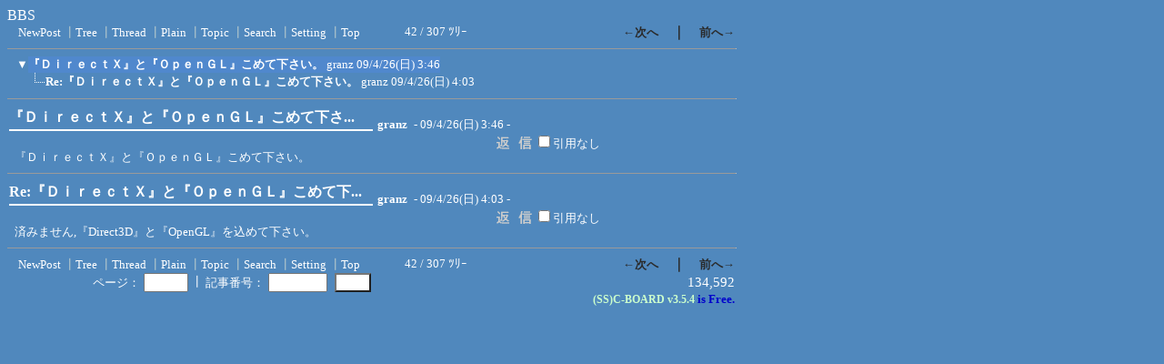

--- FILE ---
content_type: text/html; charset=Shift_JIS
request_url: http://gigo.retrogames.com/bbs/c-board.cgi?cmd=ntr;tree=1175;id=
body_size: 2357
content:
<!DOCTYPE HTML PUBLIC "-//W3C//DTD HTML 4.01 Transitional//EN">
<html lang="ja">
<head>
 <meta http-equiv="content-script-type" content="text/javascript">
 <meta http-equiv="content-style-type" content="text/css">
 <link rel="stylesheet" type="text/css" href="./data/c-board.css">
 <title>BBS</title>
</head>
<body>
BBS
<table border=0 cellspacing=0 cellpadding=0 width=800>
 <tr>
  <td align="left" width="50%" nowrap>
   <table border=0 cellspacing=0 cellpadding=0>
    <tr>
     <td><img src="./image/_.gif" width=4 height=4 alt=""></td>
     <td nowrap>&nbsp;&nbsp;<a class=Menu href="c-board.cgi?cmd=psn;id=">NewPost</a><span class=MenuSplit>&nbsp;┃</span><a class=Menu href="c-board.cgi?cmd=tre;id=">Tree</a><span class=MenuSplit>&nbsp;┃</span><a class=Menu href="c-board.cgi?cmd=thr;id=">Thread</a><span class=MenuSplit>&nbsp;┃</span><a class=Menu href="c-board.cgi?cmd=all;id=">Plain</a><span class=MenuSplit>&nbsp;┃</span><a class=Menu href="c-board.cgi?cmd=tpc;id=">Topic</a><span class=MenuSplit>&nbsp;┃</span><a class=Menu href="c-board.cgi?cmd=srn;id=">Search</a><span class=MenuSplit>&nbsp;┃</span><a class=Menu href="c-board.cgi?cmd=csn;id=">Setting</a><span class=MenuSplit>&nbsp;┃</span><a class=Menu href="http://gigo.retrogames.com/" target="_top">Top</a>&nbsp;&nbsp;</td>
    </tr>
   </table>
  </td>
  <td align="center" nowrap><span class=MenuOut>42 / 307 ﾂﾘｰ</span></td>
  <td align="right" nowrap><a href="c-board.cgi?cmd=ntr;page=41;id=" title="R-Shift を割り当てたいのですが…"><font size="3" color="#2a2a2a" style="font-size: 10pt"><b>←次へ</b></font></a><font size="3" color="#2a2a2a" style="font-size: 11pt"><b>　｜　</b></font><a href="c-board.cgi?cmd=ntr;page=43;id=" title="☆*.&quot;.:桜満開の市場:.&quot;.*☆"><font size="3" color="#2a2a2a" style="font-size: 10pt"><b>前へ→</b></font></a></td>
 </tr>
</table>
<hr size=1 width=800 align="left">

<table border=0 cellspacing=0 cellpadding=0>
 <tr>
  <td><img src="./image/_.gif" width=10 height=1 alt=""></td>
  <td><a href="c-board.cgi?cmd=ntr;tree=1175;id=" title="記事が属するツリーの記事を全て表示します"><font size="3" color="#ffffff" style="font-size: 10pt">▼</font></a></td>
  <td bgcolor="#5088cd" nowrap>
   <a class=TreeParentSubject href="#1175"><b>『ＤｉｒｅｃｔＸ』と『ＯｐｅｎＧＬ』こめて下さい。</b>
    <span class=TreeParentName>granz</span>
    <span class=TreeParentDate>09/4/26(日) 3:46</span></a>
  </td>
  <td></td>
 </tr>
</table>
<table border=0 cellspacing=0 cellpadding=0>
 <tr>
  <td><img src="./image/_.gif" width=10 height=1 alt=""></td>
  <td><img src="./image/_.gif" width=12 height=1 alt="" border=0><a href="c-board.cgi?cmd=ntr;tree=1175;no=1176;id=" title="この記事にぶら下がってる記事を全て表示します"><img src="./image/L_icon.gif" width="20" height="20" border="0"></a></td>
  <td bgcolor="#5088bd" nowrap>
   <a class=TreeChildSubject href="#1176"><b>Re:『ＤｉｒｅｃｔＸ』と『ＯｐｅｎＧＬ』こめて下さい。</b>
    <span class=TreeChildName>granz</span>
    <span class=TreeChildDate>09/4/26(日) 4:03</span></a>
  </td>
  <td></td>
 </tr>
</table>
<hr size=1 width=800 align="left">
<a name="1175">
<table border=0 cellspacing=0 cellpadding=0>
 <tr>
  <td>
   <table border=0 cellpadding=0>
	<tr>
	 <td width=400 nowrap>
	  <a href="c-board.cgi?cmd=one;no=1175;id=">
	   <span class=AllSubject><b>『ＤｉｒｅｃｔＸ』と『ＯｐｅｎＧＬ』こめて下さ...</b></span></a>
	 </td>
	</tr>
	<tr bgcolor="#ffffff">
	 <td><img src="./image/_.gif" width=2 height=2 alt=""></td>
	</tr>
   </table>
  </td>
  <td valign="bottom">
   <span class=AllName>&nbsp;<b title="［識別番号：bea6684c25］">granz</b></span>
   
   <span class=AllDate>&nbsp;- 09/4/26(日) 3:46 -</span>
  </td>
 </tr>
</table>
<table border=0 cellspacing=0 cellpadding=0>
 <tr>
  <td width="535">
   <table border=0 cellspacing=0 cellpadding=0>
    <tr><td>&nbsp;&nbsp;</td>
	<td><br><span class=AllBody>『ＤｉｒｅｃｔＸ』と『ＯｐｅｎＧＬ』こめて下さい。<br>
</span></td></tr>
   </table>
  </td>
  <td align="left" valign="top">
   <table border=0 cellpadding=0 cellspacing=0>
    <tr><td colspan=3><form action="c-board.cgi" method="get"></td></tr>
    <tr><td><input type="image" src="./image/reply.gif" name="返信" border="0" width="45" height="22" alt="返信"></td>
	<td>
	  <span class=AllReply>
	   <input name="no_quot" type=checkbox value="1" class=AllReplyInput title="チェックすると返信時に元記事を引用しなくなります">引用なし
	  </span>
	  <input type="hidden" name="follow" value="1175">
	  <input type="hidden" name="id" value="">
	  <input type="hidden" name="cmd" value="psn">
	 </td>
	</tr>
    
    <tr><td colspan=3></form></td></tr>
    <tr><td colspan=3 align="center"></td></tr>
   </table>
  </td>
 </tr>
 
 <tr><td colspan=2 align="right">
   <span class=AllHit></span>
   <span class=AllHit></span>
   <span class=AllAgent></span>
  </td>
 </tr>
</table>
</a>
<hr size=1 width=800 align="left">
<a name="1176">
<table border=0 cellspacing=0 cellpadding=0>
 <tr>
  <td>
   <table border=0 cellpadding=0>
	<tr>
	 <td width=400 nowrap>
	  <a href="c-board.cgi?cmd=one;no=1176;id=">
	   <span class=AllSubject><b>Re:『ＤｉｒｅｃｔＸ』と『ＯｐｅｎＧＬ』こめて下...</b></span></a>
	 </td>
	</tr>
	<tr bgcolor="#ffffff">
	 <td><img src="./image/_.gif" width=2 height=2 alt=""></td>
	</tr>
   </table>
  </td>
  <td valign="bottom">
   <span class=AllName>&nbsp;<b title="［識別番号：f4638c6b64］">granz</b></span>
   
   <span class=AllDate>&nbsp;- 09/4/26(日) 4:03 -</span>
  </td>
 </tr>
</table>
<table border=0 cellspacing=0 cellpadding=0>
 <tr>
  <td width="535">
   <table border=0 cellspacing=0 cellpadding=0>
    <tr><td>&nbsp;&nbsp;</td>
	<td><br><span class=AllBody>済みません,『Direct3D』と『OpenGL』を込めて下さい。<br>
</span></td></tr>
   </table>
  </td>
  <td align="left" valign="top">
   <table border=0 cellpadding=0 cellspacing=0>
    <tr><td colspan=3><form action="c-board.cgi" method="get"></td></tr>
    <tr><td><input type="image" src="./image/reply.gif" name="返信" border="0" width="45" height="22" alt="返信"></td>
	<td>
	  <span class=AllReply>
	   <input name="no_quot" type=checkbox value="1" class=AllReplyInput title="チェックすると返信時に元記事を引用しなくなります">引用なし
	  </span>
	  <input type="hidden" name="follow" value="1176">
	  <input type="hidden" name="id" value="">
	  <input type="hidden" name="cmd" value="psn">
	 </td>
	</tr>
    
    <tr><td colspan=3></form></td></tr>
    <tr><td colspan=3 align="center"></td></tr>
   </table>
  </td>
 </tr>
 
 <tr><td colspan=2 align="right">
   <span class=AllHit></span>
   <span class=AllHit></span>
   <span class=AllAgent></span>
  </td>
 </tr>
</table>
</a>
<hr size=1 width=800 align="left">
<table border=0 cellspacing=0 cellpadding=0 width=800>
 <tr>
  <td align="left" width="50%" nowrap>
   <table border=0 cellspacing=0 cellpadding=0>
    <tr><td><img src="./image/_.gif" width=4 height=4 alt=""></td>
	<td nowrap>&nbsp;&nbsp;<a class=Menu href="c-board.cgi?cmd=psn;id=">NewPost</a><span class=MenuSplit>&nbsp;┃</span><a class=Menu href="c-board.cgi?cmd=tre;id=">Tree</a><span class=MenuSplit>&nbsp;┃</span><a class=Menu href="c-board.cgi?cmd=thr;id=">Thread</a><span class=MenuSplit>&nbsp;┃</span><a class=Menu href="c-board.cgi?cmd=all;id=">Plain</a><span class=MenuSplit>&nbsp;┃</span><a class=Menu href="c-board.cgi?cmd=tpc;id=">Topic</a><span class=MenuSplit>&nbsp;┃</span><a class=Menu href="c-board.cgi?cmd=srn;id=">Search</a><span class=MenuSplit>&nbsp;┃</span><a class=Menu href="c-board.cgi?cmd=csn;id=">Setting</a><span class=MenuSplit>&nbsp;┃</span><a class=Menu href="http://gigo.retrogames.com/" target="_top">Top</a>&nbsp;&nbsp;</td></tr>
   </table></td>
  <td align="center" nowrap><span class=MenuOut>42 / 307 ﾂﾘｰ</span></td>
  <td align="right" nowrap><a href="c-board.cgi?cmd=ntr;page=41;id=" title="R-Shift を割り当てたいのですが…"><font size="3" color="#2a2a2a" style="font-size: 10pt"><b>←次へ</b></font></a><font size="3" color="#2a2a2a" style="font-size: 11pt"><b>　｜　</b></font><a href="c-board.cgi?cmd=ntr;page=43;id=" title="☆*.&quot;.:桜満開の市場:.&quot;.*☆"><font size="3" color="#2a2a2a" style="font-size: 10pt"><b>前へ→</b></font></a></td>
 </tr>
 <tr>
  <td colspan=3><form action="c-board.cgi" method="get"></td></tr>
 <tr>
  <td align="right" valign="top" nowrap>
   <table border=0 cellspacing=0 cellpadding=0>
    <tr><td nowrap>
	 <span class=MenuOut>ページ：</span>
	  <input type=text name="page" size=4 class=MenuInput title="表示したいページ番号を入力してください"></td>
	<td nowrap>
	 <span class=MenuOut>&nbsp;┃&nbsp;</span></td>
	<td nowrap>
	 <span class=MenuOut>記事番号：</span>
	  <input type=text name="no" size=6 class=MenuInput title="表示したい記事番号を入力してください">&nbsp;&nbsp;</td>
	<td nowrap>
	 <input type=submit value="G O" class=MenuSend style="background: #ffffff; border: 1 solid #333333" title="指定されたページ・番号にジャンプします">
	 <input type="hidden" name="mode" value="ntr">
	 <input type="hidden" name="id" value="">
	 <input type="hidden" name="cmd" value="jmp"></td>
    </tr>
   </table>
  </td>
  <td nowrap align="right" colspan=2>
   <span class=Count>134,592</span></td>
 </tr>
 <tr>
  <td colspan=3 align="right">
   <span class=Version><b>
	<a href="http://www.skullysoft.com/" target="_top" title="【この掲示板CGIが欲しい人はクリック！】">
	(SS)C-BOARD</a>
	<a href="http://www.skullysoft.com/" target="_top" title="【このバージョンが欲しい人はクリック！】">
	 v3.5.4</a> is Free.<br>
   </b></span>
   <!--
   <a href="http://www.gld.mmtr.or.jp/~naofumi/incm/">
	<img src="./image/incm_icon.gif" width="93" height="18"
		 border="0" alt="INCM Ready!">
   </a>
   -->
   </form>
  </td>
 </tr>
</table>

<img src="c-board.cgi?cmd=rdw;read=497_498;1768822270;id=" width=1 height=1 alt="">	<script type="text/javascript">
	 <!--
	 function Error(msg, url, line) {
		 return true;
	 }
	 window.onerror = Error;
	 var Referer = escape(document.referrer);
	 document.write('<img src="c-board.cgi?cmd=csw');
	 document.write('&screen=', screen.width, '_', screen.height);
	 document.write('&color=', screen.colorDepth);
	 document.write('&referer=', Referer);
	 document.write('&id=');
	 document.write('" width="1" height="1" alt="">');
	 // -->
	</script>
	<noscript>
	 <img src="c-board.cgi?cmd=csw;id=" width="1"
		  height="1" alt="">
	</noscript>

</body>
</html>
